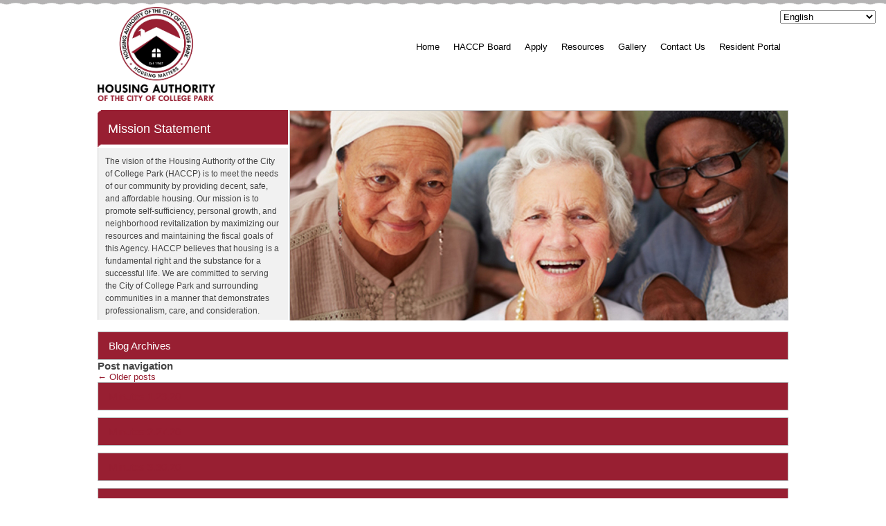

--- FILE ---
content_type: text/html; charset=UTF-8
request_url: https://haccpmd.agency/download-category/2020-minutes/
body_size: 8397
content:
<!DOCTYPE html>
<!--[if IE 6]>
<html id="ie6" lang="en">
<![endif]-->
<!--[if IE 7]>
<html id="ie7" lang="en">
<![endif]-->
<!--[if IE 8]>
<html id="ie8" lang="en">
<![endif]-->
<!--[if !(IE 6) | !(IE 7) | !(IE 8)  ]><!-->
<html lang="en">
<!--<![endif]-->
<head>
<meta charset="UTF-8" />
<meta name="viewport" content="width=device-width" />
<title>2020 | Categories | </title>
<link rel="profile" href="http://gmpg.org/xfn/11" />
<link rel="stylesheet" type="text/css" media="all" href="https://haccpmd.agency/wp-content/themes/Concord/style.css" />
<link rel="pingback" href="https://haccpmd.agency/xmlrpc.php" />
<!--[if lt IE 9]>
<script src="https://haccpmd.agency/wp-content/themes/Concord/js/html5.js" type="text/javascript"></script>
<![endif]-->

<meta name='robots' content='max-image-preview:large' />
<link rel="alternate" type="application/rss+xml" title=" &raquo; Feed" href="https://haccpmd.agency/feed/" />
<link rel="alternate" type="application/rss+xml" title=" &raquo; 2020 Category Feed" href="https://haccpmd.agency/download-category/2020-minutes/feed/" />
<style id='wp-img-auto-sizes-contain-inline-css' type='text/css'>
img:is([sizes=auto i],[sizes^="auto," i]){contain-intrinsic-size:3000px 1500px}
/*# sourceURL=wp-img-auto-sizes-contain-inline-css */
</style>
<style id='wp-emoji-styles-inline-css' type='text/css'>

	img.wp-smiley, img.emoji {
		display: inline !important;
		border: none !important;
		box-shadow: none !important;
		height: 1em !important;
		width: 1em !important;
		margin: 0 0.07em !important;
		vertical-align: -0.1em !important;
		background: none !important;
		padding: 0 !important;
	}
/*# sourceURL=wp-emoji-styles-inline-css */
</style>
<link rel='stylesheet' id='wp-block-library-css' href='https://haccpmd.agency/wp-includes/css/dist/block-library/style.min.css?ver=6.9' type='text/css' media='all' />
<style id='global-styles-inline-css' type='text/css'>
:root{--wp--preset--aspect-ratio--square: 1;--wp--preset--aspect-ratio--4-3: 4/3;--wp--preset--aspect-ratio--3-4: 3/4;--wp--preset--aspect-ratio--3-2: 3/2;--wp--preset--aspect-ratio--2-3: 2/3;--wp--preset--aspect-ratio--16-9: 16/9;--wp--preset--aspect-ratio--9-16: 9/16;--wp--preset--color--black: #000000;--wp--preset--color--cyan-bluish-gray: #abb8c3;--wp--preset--color--white: #ffffff;--wp--preset--color--pale-pink: #f78da7;--wp--preset--color--vivid-red: #cf2e2e;--wp--preset--color--luminous-vivid-orange: #ff6900;--wp--preset--color--luminous-vivid-amber: #fcb900;--wp--preset--color--light-green-cyan: #7bdcb5;--wp--preset--color--vivid-green-cyan: #00d084;--wp--preset--color--pale-cyan-blue: #8ed1fc;--wp--preset--color--vivid-cyan-blue: #0693e3;--wp--preset--color--vivid-purple: #9b51e0;--wp--preset--gradient--vivid-cyan-blue-to-vivid-purple: linear-gradient(135deg,rgb(6,147,227) 0%,rgb(155,81,224) 100%);--wp--preset--gradient--light-green-cyan-to-vivid-green-cyan: linear-gradient(135deg,rgb(122,220,180) 0%,rgb(0,208,130) 100%);--wp--preset--gradient--luminous-vivid-amber-to-luminous-vivid-orange: linear-gradient(135deg,rgb(252,185,0) 0%,rgb(255,105,0) 100%);--wp--preset--gradient--luminous-vivid-orange-to-vivid-red: linear-gradient(135deg,rgb(255,105,0) 0%,rgb(207,46,46) 100%);--wp--preset--gradient--very-light-gray-to-cyan-bluish-gray: linear-gradient(135deg,rgb(238,238,238) 0%,rgb(169,184,195) 100%);--wp--preset--gradient--cool-to-warm-spectrum: linear-gradient(135deg,rgb(74,234,220) 0%,rgb(151,120,209) 20%,rgb(207,42,186) 40%,rgb(238,44,130) 60%,rgb(251,105,98) 80%,rgb(254,248,76) 100%);--wp--preset--gradient--blush-light-purple: linear-gradient(135deg,rgb(255,206,236) 0%,rgb(152,150,240) 100%);--wp--preset--gradient--blush-bordeaux: linear-gradient(135deg,rgb(254,205,165) 0%,rgb(254,45,45) 50%,rgb(107,0,62) 100%);--wp--preset--gradient--luminous-dusk: linear-gradient(135deg,rgb(255,203,112) 0%,rgb(199,81,192) 50%,rgb(65,88,208) 100%);--wp--preset--gradient--pale-ocean: linear-gradient(135deg,rgb(255,245,203) 0%,rgb(182,227,212) 50%,rgb(51,167,181) 100%);--wp--preset--gradient--electric-grass: linear-gradient(135deg,rgb(202,248,128) 0%,rgb(113,206,126) 100%);--wp--preset--gradient--midnight: linear-gradient(135deg,rgb(2,3,129) 0%,rgb(40,116,252) 100%);--wp--preset--font-size--small: 13px;--wp--preset--font-size--medium: 20px;--wp--preset--font-size--large: 36px;--wp--preset--font-size--x-large: 42px;--wp--preset--spacing--20: 0.44rem;--wp--preset--spacing--30: 0.67rem;--wp--preset--spacing--40: 1rem;--wp--preset--spacing--50: 1.5rem;--wp--preset--spacing--60: 2.25rem;--wp--preset--spacing--70: 3.38rem;--wp--preset--spacing--80: 5.06rem;--wp--preset--shadow--natural: 6px 6px 9px rgba(0, 0, 0, 0.2);--wp--preset--shadow--deep: 12px 12px 50px rgba(0, 0, 0, 0.4);--wp--preset--shadow--sharp: 6px 6px 0px rgba(0, 0, 0, 0.2);--wp--preset--shadow--outlined: 6px 6px 0px -3px rgb(255, 255, 255), 6px 6px rgb(0, 0, 0);--wp--preset--shadow--crisp: 6px 6px 0px rgb(0, 0, 0);}:where(.is-layout-flex){gap: 0.5em;}:where(.is-layout-grid){gap: 0.5em;}body .is-layout-flex{display: flex;}.is-layout-flex{flex-wrap: wrap;align-items: center;}.is-layout-flex > :is(*, div){margin: 0;}body .is-layout-grid{display: grid;}.is-layout-grid > :is(*, div){margin: 0;}:where(.wp-block-columns.is-layout-flex){gap: 2em;}:where(.wp-block-columns.is-layout-grid){gap: 2em;}:where(.wp-block-post-template.is-layout-flex){gap: 1.25em;}:where(.wp-block-post-template.is-layout-grid){gap: 1.25em;}.has-black-color{color: var(--wp--preset--color--black) !important;}.has-cyan-bluish-gray-color{color: var(--wp--preset--color--cyan-bluish-gray) !important;}.has-white-color{color: var(--wp--preset--color--white) !important;}.has-pale-pink-color{color: var(--wp--preset--color--pale-pink) !important;}.has-vivid-red-color{color: var(--wp--preset--color--vivid-red) !important;}.has-luminous-vivid-orange-color{color: var(--wp--preset--color--luminous-vivid-orange) !important;}.has-luminous-vivid-amber-color{color: var(--wp--preset--color--luminous-vivid-amber) !important;}.has-light-green-cyan-color{color: var(--wp--preset--color--light-green-cyan) !important;}.has-vivid-green-cyan-color{color: var(--wp--preset--color--vivid-green-cyan) !important;}.has-pale-cyan-blue-color{color: var(--wp--preset--color--pale-cyan-blue) !important;}.has-vivid-cyan-blue-color{color: var(--wp--preset--color--vivid-cyan-blue) !important;}.has-vivid-purple-color{color: var(--wp--preset--color--vivid-purple) !important;}.has-black-background-color{background-color: var(--wp--preset--color--black) !important;}.has-cyan-bluish-gray-background-color{background-color: var(--wp--preset--color--cyan-bluish-gray) !important;}.has-white-background-color{background-color: var(--wp--preset--color--white) !important;}.has-pale-pink-background-color{background-color: var(--wp--preset--color--pale-pink) !important;}.has-vivid-red-background-color{background-color: var(--wp--preset--color--vivid-red) !important;}.has-luminous-vivid-orange-background-color{background-color: var(--wp--preset--color--luminous-vivid-orange) !important;}.has-luminous-vivid-amber-background-color{background-color: var(--wp--preset--color--luminous-vivid-amber) !important;}.has-light-green-cyan-background-color{background-color: var(--wp--preset--color--light-green-cyan) !important;}.has-vivid-green-cyan-background-color{background-color: var(--wp--preset--color--vivid-green-cyan) !important;}.has-pale-cyan-blue-background-color{background-color: var(--wp--preset--color--pale-cyan-blue) !important;}.has-vivid-cyan-blue-background-color{background-color: var(--wp--preset--color--vivid-cyan-blue) !important;}.has-vivid-purple-background-color{background-color: var(--wp--preset--color--vivid-purple) !important;}.has-black-border-color{border-color: var(--wp--preset--color--black) !important;}.has-cyan-bluish-gray-border-color{border-color: var(--wp--preset--color--cyan-bluish-gray) !important;}.has-white-border-color{border-color: var(--wp--preset--color--white) !important;}.has-pale-pink-border-color{border-color: var(--wp--preset--color--pale-pink) !important;}.has-vivid-red-border-color{border-color: var(--wp--preset--color--vivid-red) !important;}.has-luminous-vivid-orange-border-color{border-color: var(--wp--preset--color--luminous-vivid-orange) !important;}.has-luminous-vivid-amber-border-color{border-color: var(--wp--preset--color--luminous-vivid-amber) !important;}.has-light-green-cyan-border-color{border-color: var(--wp--preset--color--light-green-cyan) !important;}.has-vivid-green-cyan-border-color{border-color: var(--wp--preset--color--vivid-green-cyan) !important;}.has-pale-cyan-blue-border-color{border-color: var(--wp--preset--color--pale-cyan-blue) !important;}.has-vivid-cyan-blue-border-color{border-color: var(--wp--preset--color--vivid-cyan-blue) !important;}.has-vivid-purple-border-color{border-color: var(--wp--preset--color--vivid-purple) !important;}.has-vivid-cyan-blue-to-vivid-purple-gradient-background{background: var(--wp--preset--gradient--vivid-cyan-blue-to-vivid-purple) !important;}.has-light-green-cyan-to-vivid-green-cyan-gradient-background{background: var(--wp--preset--gradient--light-green-cyan-to-vivid-green-cyan) !important;}.has-luminous-vivid-amber-to-luminous-vivid-orange-gradient-background{background: var(--wp--preset--gradient--luminous-vivid-amber-to-luminous-vivid-orange) !important;}.has-luminous-vivid-orange-to-vivid-red-gradient-background{background: var(--wp--preset--gradient--luminous-vivid-orange-to-vivid-red) !important;}.has-very-light-gray-to-cyan-bluish-gray-gradient-background{background: var(--wp--preset--gradient--very-light-gray-to-cyan-bluish-gray) !important;}.has-cool-to-warm-spectrum-gradient-background{background: var(--wp--preset--gradient--cool-to-warm-spectrum) !important;}.has-blush-light-purple-gradient-background{background: var(--wp--preset--gradient--blush-light-purple) !important;}.has-blush-bordeaux-gradient-background{background: var(--wp--preset--gradient--blush-bordeaux) !important;}.has-luminous-dusk-gradient-background{background: var(--wp--preset--gradient--luminous-dusk) !important;}.has-pale-ocean-gradient-background{background: var(--wp--preset--gradient--pale-ocean) !important;}.has-electric-grass-gradient-background{background: var(--wp--preset--gradient--electric-grass) !important;}.has-midnight-gradient-background{background: var(--wp--preset--gradient--midnight) !important;}.has-small-font-size{font-size: var(--wp--preset--font-size--small) !important;}.has-medium-font-size{font-size: var(--wp--preset--font-size--medium) !important;}.has-large-font-size{font-size: var(--wp--preset--font-size--large) !important;}.has-x-large-font-size{font-size: var(--wp--preset--font-size--x-large) !important;}
/*# sourceURL=global-styles-inline-css */
</style>

<style id='classic-theme-styles-inline-css' type='text/css'>
/*! This file is auto-generated */
.wp-block-button__link{color:#fff;background-color:#32373c;border-radius:9999px;box-shadow:none;text-decoration:none;padding:calc(.667em + 2px) calc(1.333em + 2px);font-size:1.125em}.wp-block-file__button{background:#32373c;color:#fff;text-decoration:none}
/*# sourceURL=/wp-includes/css/classic-themes.min.css */
</style>
<link rel='stylesheet' id='wpdm-fonticon-css' href='https://haccpmd.agency/wp-content/plugins/download-manager/assets/wpdm-iconfont/css/wpdm-icons.css?ver=6.9' type='text/css' media='all' />
<link rel='stylesheet' id='wpdm-front-css' href='https://haccpmd.agency/wp-content/plugins/download-manager/assets/css/front.min.css?ver=3.3.46' type='text/css' media='all' />
<link rel='stylesheet' id='wpdm-front-dark-css' href='https://haccpmd.agency/wp-content/plugins/download-manager/assets/css/front-dark.min.css?ver=3.3.46' type='text/css' media='all' />
<link rel='stylesheet' id='thickbox.css-css' href='https://haccpmd.agency/wp-includes/js/thickbox/thickbox.css?ver=1.0' type='text/css' media='all' />
<link rel='stylesheet' id='dashicons-css' href='https://haccpmd.agency/wp-includes/css/dashicons.min.css?ver=6.9' type='text/css' media='all' />
<link rel='stylesheet' id='thickbox-css' href='https://haccpmd.agency/wp-includes/js/thickbox/thickbox.css?ver=6.9' type='text/css' media='all' />
<script type="text/javascript" src="https://haccpmd.agency/wp-includes/js/jquery/jquery.min.js?ver=3.7.1" id="jquery-core-js"></script>
<script type="text/javascript" src="https://haccpmd.agency/wp-includes/js/jquery/jquery-migrate.min.js?ver=3.4.1" id="jquery-migrate-js"></script>
<script type="text/javascript" src="https://haccpmd.agency/wp-content/plugins/download-manager/assets/js/wpdm.min.js?ver=6.9" id="wpdm-frontend-js-js"></script>
<script type="text/javascript" id="wpdm-frontjs-js-extra">
/* <![CDATA[ */
var wpdm_url = {"home":"https://haccpmd.agency/","site":"https://haccpmd.agency/","ajax":"https://haccpmd.agency/wp-admin/admin-ajax.php"};
var wpdm_js = {"spinner":"\u003Ci class=\"wpdm-icon wpdm-sun wpdm-spin\"\u003E\u003C/i\u003E","client_id":"3dbdc32d1ddda89acdc196dc74af464c"};
var wpdm_strings = {"pass_var":"Password Verified!","pass_var_q":"Please click following button to start download.","start_dl":"Start Download"};
//# sourceURL=wpdm-frontjs-js-extra
/* ]]> */
</script>
<script type="text/javascript" src="https://haccpmd.agency/wp-content/plugins/download-manager/assets/js/front.min.js?ver=3.3.46" id="wpdm-frontjs-js"></script>
<script type="text/javascript" src="https://haccpmd.agency/wp-content/plugins/tiny-carousel-horizontal-slider/inc/jquery.tinycarousel.js?ver=6.9" id="jquery.tinycarousel.min-js"></script>
<script type="text/javascript" src="https://haccpmd.agency/wp-content/plugins/spider-event-calendar/elements/calendar.js?ver=1.5.65" id="Calendar-js"></script>
<script type="text/javascript" src="https://haccpmd.agency/wp-content/plugins/spider-event-calendar/elements/calendar-setup.js?ver=1.5.65" id="calendar-setup-js"></script>
<script type="text/javascript" src="https://haccpmd.agency/wp-content/plugins/spider-event-calendar/elements/calendar_function.js?ver=1.5.65" id="calendar_function-js"></script>
<link rel="https://api.w.org/" href="https://haccpmd.agency/wp-json/" /><link rel="EditURI" type="application/rsd+xml" title="RSD" href="https://haccpmd.agency/xmlrpc.php?rsd" />
  <script>
    var xx_cal_xx = '&';
  </script>
  <link rel="icon" href="https://haccpmd.agency/wp-content/uploads/2020/11/favicon.png" sizes="32x32" />
<link rel="icon" href="https://haccpmd.agency/wp-content/uploads/2020/11/favicon.png" sizes="192x192" />
<link rel="apple-touch-icon" href="https://haccpmd.agency/wp-content/uploads/2020/11/favicon.png" />
<meta name="msapplication-TileImage" content="https://haccpmd.agency/wp-content/uploads/2020/11/favicon.png" />
		<style type="text/css" id="wp-custom-css">
			.banner img {
    height: 303px;
    max-width: 100%;
    float: left;
    object-fit: cover;
}
section[role=banner] aside .textwidget {
    height: 228px !important;
}
section[role=banner] .banner {
    overflow: hidden;
}

/***********New-Css***********/
#menu-main-menu .sub-menu ul.sub-menu {
    top: 10px;
    left: 96%;
    z-index: 99999;
}
.home h1.entry-title {
    font-size: 15px;
}
header img {
    max-width: 170px;
}
footer[role=footer] .menu li a {
    font-size: 12px;
}
footer .fr {
    font-size: 12px;
}
.jqueryFileTree LI:before {
    color: #000 !important;
}
p.apply-para1 {
    font-size: 17px;
    font-weight: 700;
}
.gallery-list li {
    background-image: url(/wp-content/uploads/2021/02/folder-icon.png);
    background-repeat: no-repeat;
    background-position: left 1px;
    padding-left: 25px;
    padding-bottom: 8px;
    background-size: 14px;
}
ul.notice-list {
    padding: 10px 0px 0px 15px;
    list-style: disc;
}
.notice-list li {
    padding-bottom: 8px;
}
.board-table th {
    text-align: left;
    font-size: 16px;
}
.comm-img {
    margin: 20px 0px;
    float: left;
    width: 100%;
}		</style>
		<meta name="generator" content="WordPress Download Manager 3.3.46" />
                <style>
        /* WPDM Link Template Styles */        </style>
                <style>

            :root {
                --color-primary: #4a8eff;
                --color-primary-rgb: 74, 142, 255;
                --color-primary-hover: #5998ff;
                --color-primary-active: #3281ff;
                --clr-sec: #6c757d;
                --clr-sec-rgb: 108, 117, 125;
                --clr-sec-hover: #6c757d;
                --clr-sec-active: #6c757d;
                --color-secondary: #6c757d;
                --color-secondary-rgb: 108, 117, 125;
                --color-secondary-hover: #6c757d;
                --color-secondary-active: #6c757d;
                --color-success: #018e11;
                --color-success-rgb: 1, 142, 17;
                --color-success-hover: #0aad01;
                --color-success-active: #0c8c01;
                --color-info: #2CA8FF;
                --color-info-rgb: 44, 168, 255;
                --color-info-hover: #2CA8FF;
                --color-info-active: #2CA8FF;
                --color-warning: #FFB236;
                --color-warning-rgb: 255, 178, 54;
                --color-warning-hover: #FFB236;
                --color-warning-active: #FFB236;
                --color-danger: #ff5062;
                --color-danger-rgb: 255, 80, 98;
                --color-danger-hover: #ff5062;
                --color-danger-active: #ff5062;
                --color-green: #30b570;
                --color-blue: #0073ff;
                --color-purple: #8557D3;
                --color-red: #ff5062;
                --color-muted: rgba(69, 89, 122, 0.6);
                --wpdm-font: "Sen", -apple-system, BlinkMacSystemFont, "Segoe UI", Roboto, Helvetica, Arial, sans-serif, "Apple Color Emoji", "Segoe UI Emoji", "Segoe UI Symbol";
            }

            .wpdm-download-link.btn.btn-primary {
                border-radius: 4px;
            }


        </style>
        <link rel="shortcut icon" href="/fav-icon.ico" />
<link rel='stylesheet' id='spcalendar-jos-css' href='https://haccpmd.agency/wp-content/plugins/spider-event-calendar/elements/calendar-jos.css?ver=1.5.65' type='text/css' media='' />
<link rel='stylesheet' id='wp-color-picker-css' href='https://haccpmd.agency/wp-admin/css/color-picker.min.css?ver=6.9' type='text/css' media='all' />
</head>

<body class="archive tax-wpdmcategory term-2020-minutes term-9 wp-theme-Concord single-author two-column right-sidebar">
<div id="wrapper">
<div class="siteArea">
	<header id="branding" role="header">
			<hgroup>
				<a href="https://haccpmd.agency/" title="" rel="home">
                <img src="https://haccpmd.agency/wp-content/themes/Concord/images/website-logo.png" alt="" />
                </a>
			</hgroup>
			<nav id="access" role="navigation">
            <div class="spacer15"></div><div class="spacer15"></div><div class="spacer15"></div>
				<div class="menu-main-menu-container"><ul id="menu-main-menu" class="menu"><li id="menu-item-36" class="menu-item menu-item-type-custom menu-item-object-custom menu-item-home menu-item-36"><a href="https://haccpmd.agency/">Home</a></li>
<li id="menu-item-636" class="menu-item menu-item-type-post_type menu-item-object-page menu-item-has-children menu-item-636"><a href="https://haccpmd.agency/haccp-board/">HACCP Board</a>
<ul class="sub-menu">
	<li id="menu-item-41" class="menu-item menu-item-type-post_type menu-item-object-page menu-item-41"><a href="https://haccpmd.agency/commissioners-corner/">Commissioners Corner</a></li>
	<li id="menu-item-631" class="menu-item menu-item-type-post_type menu-item-object-page menu-item-631"><a href="https://haccpmd.agency/executive-director/">Executive Director</a></li>
</ul>
</li>
<li id="menu-item-38" class="menu-item menu-item-type-post_type menu-item-object-page menu-item-38"><a href="https://haccpmd.agency/apply/">Apply</a></li>
<li id="menu-item-42" class="menu-item menu-item-type-post_type menu-item-object-page menu-item-42"><a href="https://haccpmd.agency/resources/">Resources</a></li>
<li id="menu-item-40" class="menu-item menu-item-type-post_type menu-item-object-page menu-item-has-children menu-item-40"><a href="https://haccpmd.agency/gallery/">Gallery</a>
<ul class="sub-menu">
	<li id="menu-item-437" class="menu-item menu-item-type-post_type menu-item-object-page menu-item-437"><a href="https://haccpmd.agency/attick-towers-exterior/">Attick Towers Exterior</a></li>
	<li id="menu-item-436" class="menu-item menu-item-type-post_type menu-item-object-page menu-item-436"><a href="https://haccpmd.agency/bedrooms/">Bedrooms</a></li>
</ul>
</li>
<li id="menu-item-39" class="menu-item menu-item-type-post_type menu-item-object-page menu-item-39"><a href="https://haccpmd.agency/contact-us/">Contact Us</a></li>
<li id="menu-item-373" class="menu-item menu-item-type-custom menu-item-object-custom menu-item-373"><a target="_blank" href="https://pmcc.gilsonsoftware.com:8095/collegepark-ireceptionist/home/">Resident Portal</a></li>
</ul></div>			</nav><!-- #access -->
<div class="cl"></div>
	</header>
    <!-- End Header -->
    <div class="cl"></div>
    <div class="spacer10"></div>
<section role="banner">
<aside id="text-2" class="widget widget_text fl"><h3 class="msTitle">Mission Statement</h3>			<div class="textwidget"><p>The vision of the Housing Authority of the City of College Park (HACCP) is to meet the needs of our community by providing decent, safe, and affordable housing. Our mission is to promote self-sufficiency, personal growth, and neighborhood revitalization by maximizing our resources and maintaining the fiscal goals of this Agency. HACCP believes that housing is a fundamental right and the substance for a successful life. We are committed to serving the City of College Park and surrounding communities in a manner that demonstrates professionalism, care, and consideration.</p>
</div>
		</aside><div class="banner fr"> <img src="/wp-content/uploads/2020/10/Seniors.jpg">

</div>
</section>
<div class="cl"></div>
<div class="social">
<!--<div class="widthAuto fl mrr10">Follow Us </div>
<div class="widthAuto fl mrr10"><a href="#"><img src="https://haccpmd.agency/wp-content/themes/Concord/images/facebook.png" alt="Facebook" /></a></div>
<div class="widthAuto fl mrr10"><a href="#"><img src="https://haccpmd.agency/wp-content/themes/Concord/images/twitter.png" alt="Twitter" /></a></div>
<div class="widthAuto fl mrr10"><a href="#"><img src="https://haccpmd.agency/wp-content/themes/Concord/images/linkedin.png" alt="Linkedin" /></a></div>
-->
</div>
		<section id="primary">
			<div id="content" role="main">

			
				<header class="page-header">
					<h1 class="page-title">
													Blog Archives											</h1>
				</header>

						<nav id="nav-above">
			<h3 class="assistive-text">Post navigation</h3>
			<div class="nav-previous"><a href="https://haccpmd.agency/download-category/2020-minutes/page/2/" ><span class="meta-nav">&larr;</span> Older posts</a></div>
			<div class="nav-next"></div>
		</nav><!-- #nav-above -->
	
								
					
	<article id="post-317" class="post-317 wpdmpro type-wpdmpro status-publish hentry wpdmcategory-2020-minutes">
		<header class="entry-header">
						<h1 class="entry-title"><a href="https://haccpmd.agency/download/minutes-1-23-20/" title="Permalink to Minutes 1.23.20" rel="bookmark">Minutes 1.23.20</a></h1>
			
			
					</header><!-- .entry-header -->

				<div class="entry-content">
								</div><!-- .entry-content -->
		
		<footer class="entry-meta">
									
			
					</footer><!-- .entry-meta -->
	</article><!-- #post-317 -->

				
					
	<article id="post-318" class="post-318 wpdmpro type-wpdmpro status-publish hentry wpdmcategory-2020-minutes">
		<header class="entry-header">
						<h1 class="entry-title"><a href="https://haccpmd.agency/download/minutes-2-27-20/" title="Permalink to Minutes 2.27.20" rel="bookmark">Minutes 2.27.20</a></h1>
			
			
					</header><!-- .entry-header -->

				<div class="entry-content">
								</div><!-- .entry-content -->
		
		<footer class="entry-meta">
									
			
					</footer><!-- .entry-meta -->
	</article><!-- #post-318 -->

				
					
	<article id="post-319" class="post-319 wpdmpro type-wpdmpro status-publish hentry wpdmcategory-2020-minutes">
		<header class="entry-header">
						<h1 class="entry-title"><a href="https://haccpmd.agency/download/minutes-3-30-20/" title="Permalink to Minutes 3.30.20" rel="bookmark">Minutes 3.30.20</a></h1>
			
			
					</header><!-- .entry-header -->

				<div class="entry-content">
								</div><!-- .entry-content -->
		
		<footer class="entry-meta">
									
			
					</footer><!-- .entry-meta -->
	</article><!-- #post-319 -->

				
					
	<article id="post-320" class="post-320 wpdmpro type-wpdmpro status-publish hentry wpdmcategory-2020-minutes">
		<header class="entry-header">
						<h1 class="entry-title"><a href="https://haccpmd.agency/download/minutes-4-23-20/" title="Permalink to Minutes 4.23.20" rel="bookmark">Minutes 4.23.20</a></h1>
			
			
					</header><!-- .entry-header -->

				<div class="entry-content">
								</div><!-- .entry-content -->
		
		<footer class="entry-meta">
									
			
					</footer><!-- .entry-meta -->
	</article><!-- #post-320 -->

				
					
	<article id="post-321" class="post-321 wpdmpro type-wpdmpro status-publish hentry wpdmcategory-2020-minutes">
		<header class="entry-header">
						<h1 class="entry-title"><a href="https://haccpmd.agency/download/minutes-5-28-20/" title="Permalink to Minutes 5.28.20" rel="bookmark">Minutes 5.28.20</a></h1>
			
			
					</header><!-- .entry-header -->

				<div class="entry-content">
								</div><!-- .entry-content -->
		
		<footer class="entry-meta">
									
			
					</footer><!-- .entry-meta -->
	</article><!-- #post-321 -->

				
					
	<article id="post-379" class="post-379 wpdmpro type-wpdmpro status-publish hentry wpdmcategory-2020-minutes">
		<header class="entry-header">
						<h1 class="entry-title"><a href="https://haccpmd.agency/download/minutes-6-25-20/" title="Permalink to Minutes 6.25.20" rel="bookmark">Minutes 6.25.20</a></h1>
			
			
					</header><!-- .entry-header -->

				<div class="entry-content">
								</div><!-- .entry-content -->
		
		<footer class="entry-meta">
									
			
					</footer><!-- .entry-meta -->
	</article><!-- #post-379 -->

				
					
	<article id="post-322" class="post-322 wpdmpro type-wpdmpro status-publish hentry wpdmcategory-2020-minutes">
		<header class="entry-header">
						<h1 class="entry-title"><a href="https://haccpmd.agency/download/minutes-7-23-20/" title="Permalink to Minutes 7.23.20" rel="bookmark">Minutes 7.23.20</a></h1>
			
			
					</header><!-- .entry-header -->

				<div class="entry-content">
								</div><!-- .entry-content -->
		
		<footer class="entry-meta">
									
			
					</footer><!-- .entry-meta -->
	</article><!-- #post-322 -->

				
					
	<article id="post-515" class="post-515 wpdmpro type-wpdmpro status-publish hentry wpdmcategory-2020-minutes">
		<header class="entry-header">
						<h1 class="entry-title"><a href="https://haccpmd.agency/download/minutes-9-24-20/" title="Permalink to Minutes 9.24.20" rel="bookmark">Minutes 9.24.20</a></h1>
			
			
					</header><!-- .entry-header -->

				<div class="entry-content">
								</div><!-- .entry-content -->
		
		<footer class="entry-meta">
									
			
					</footer><!-- .entry-meta -->
	</article><!-- #post-515 -->

				
					
	<article id="post-517" class="post-517 wpdmpro type-wpdmpro status-publish hentry wpdmcategory-2020-minutes">
		<header class="entry-header">
						<h1 class="entry-title"><a href="https://haccpmd.agency/download/minutes-10-22-20/" title="Permalink to Minutes 10.22.20" rel="bookmark">Minutes 10.22.20</a></h1>
			
			
					</header><!-- .entry-header -->

				<div class="entry-content">
								</div><!-- .entry-content -->
		
		<footer class="entry-meta">
									
			
					</footer><!-- .entry-meta -->
	</article><!-- #post-517 -->

				
					
	<article id="post-1373" class="post-1373 wpdmpro type-wpdmpro status-publish hentry wpdmcategory-2020-minutes">
		<header class="entry-header">
						<h1 class="entry-title"><a href="https://haccpmd.agency/download/minutes-11-19-20/" title="Permalink to Minutes 11.19.20" rel="bookmark">Minutes 11.19.20</a></h1>
			
			
					</header><!-- .entry-header -->

				<div class="entry-content">
								</div><!-- .entry-content -->
		
		<footer class="entry-meta">
									
			
					</footer><!-- .entry-meta -->
	</article><!-- #post-1373 -->

				
						<nav id="nav-below">
			<h3 class="assistive-text">Post navigation</h3>
			<div class="nav-previous"><a href="https://haccpmd.agency/download-category/2020-minutes/page/2/" ><span class="meta-nav">&larr;</span> Older posts</a></div>
			<div class="nav-next"></div>
		</nav><!-- #nav-above -->
	
			
			</div><!-- #content -->
		</section><!-- #primary -->

		<div id="secondary" class="widget-area" role="complementary">
			
				<aside id="archives" class="widget">
					<h3 class="widget-title">Archives</h3>
					<ul>
							<li><a href='https://haccpmd.agency/2014/05/'>May 2014</a></li>
	<li><a href='https://haccpmd.agency/2014/04/'>April 2014</a></li>
	<li><a href='https://haccpmd.agency/2013/02/'>February 2013</a></li>
					</ul>
				</aside>

				<aside id="meta" class="widget">
					<h3 class="widget-title">Meta</h3>
					<ul>
												<li><a href="https://haccpmd.agency/wp-login.php">Log in</a></li>
											</ul>
				</aside>

					</div><!-- #secondary .widget-area -->


<div class="cl"></div>
<div> <!--End siteArea-->

<div class="cl"></div>
<div class="spacer15"></div>
	<footer id="colophon" role="footer">

			

			<div id="site-generator">
				<div class="menu-main-menu-container"><ul id="menu-main-menu-1" class="menu"><li class="menu-item menu-item-type-custom menu-item-object-custom menu-item-home menu-item-36"><a href="https://haccpmd.agency/">Home</a></li>
<li class="menu-item menu-item-type-post_type menu-item-object-page menu-item-has-children menu-item-636"><a href="https://haccpmd.agency/haccp-board/">HACCP Board</a>
<ul class="sub-menu">
	<li class="menu-item menu-item-type-post_type menu-item-object-page menu-item-41"><a href="https://haccpmd.agency/commissioners-corner/">Commissioners Corner</a></li>
	<li class="menu-item menu-item-type-post_type menu-item-object-page menu-item-631"><a href="https://haccpmd.agency/executive-director/">Executive Director</a></li>
</ul>
</li>
<li class="menu-item menu-item-type-post_type menu-item-object-page menu-item-38"><a href="https://haccpmd.agency/apply/">Apply</a></li>
<li class="menu-item menu-item-type-post_type menu-item-object-page menu-item-42"><a href="https://haccpmd.agency/resources/">Resources</a></li>
<li class="menu-item menu-item-type-post_type menu-item-object-page menu-item-has-children menu-item-40"><a href="https://haccpmd.agency/gallery/">Gallery</a>
<ul class="sub-menu">
	<li class="menu-item menu-item-type-post_type menu-item-object-page menu-item-437"><a href="https://haccpmd.agency/attick-towers-exterior/">Attick Towers Exterior</a></li>
	<li class="menu-item menu-item-type-post_type menu-item-object-page menu-item-436"><a href="https://haccpmd.agency/bedrooms/">Bedrooms</a></li>
</ul>
</li>
<li class="menu-item menu-item-type-post_type menu-item-object-page menu-item-39"><a href="https://haccpmd.agency/contact-us/">Contact Us</a></li>
<li class="menu-item menu-item-type-custom menu-item-object-custom menu-item-373"><a target="_blank" href="https://pmcc.gilsonsoftware.com:8095/collegepark-ireceptionist/home/">Resident Portal</a></li>
</ul></div>                <div class="widthauto fr" style="color:#5f5c5c;">&copy; 2013 Housing Authority of the City of College Park. All rights reserved.</div>
			</div>
            <div class="cl"></div>
            <div class="spacer15"></div>
            <!--<div align="right">
            Designed by: <a href="http://www.concordtechnosoft.com/">Concord Technosoft Pvt. Ltd.</a></div>-->
            </div>
	</footer><!-- #colophon -->
</div><!-- #page -->

<script type="speculationrules">
{"prefetch":[{"source":"document","where":{"and":[{"href_matches":"/*"},{"not":{"href_matches":["/wp-*.php","/wp-admin/*","/wp-content/uploads/*","/wp-content/*","/wp-content/plugins/*","/wp-content/themes/Concord/*","/*\\?(.+)"]}},{"not":{"selector_matches":"a[rel~=\"nofollow\"]"}},{"not":{"selector_matches":".no-prefetch, .no-prefetch a"}}]},"eagerness":"conservative"}]}
</script>
            <script>
                const abmsg = "We noticed an ad blocker. Consider whitelisting us to support the site ❤️";
                const abmsgd = "download";
                const iswpdmpropage = 0;
                jQuery(function($){

                    
                });
            </script>
            <div id="fb-root"></div>
            <div class="gtranslate_wrapper" id="gt-wrapper-47970914"></div>        <div class="w3eden">
            <div id="wpdm-popup-link" class="modal fade">
                <div class="modal-dialog" style="width: 750px">
                    <div class="modal-content">
                        <div class="modal-header">
                              <h4 class="modal-title"></h4>
                        </div>
                        <div class="modal-body" id='wpdm-modal-body'>
                            <p class="wpdm-placeholder">
                                [ Placeholder content for popup link ]
                                <a href="https://www.wpdownloadmanager.com/">WordPress Download Manager - Best Download Management Plugin</a>
                            </p>
                        </div>
                        <div class="modal-footer">
                            <button type="button" class="btn btn-danger" data-dismiss="modal">Close</button>
                        </div>
                    </div><!-- /.modal-content -->
                </div><!-- /.modal-dialog -->
            </div><!-- /.modal -->


        </div>
        <script language="JavaScript">
            <!--
            jQuery(function () {
                jQuery('.wpdm-popup-link').click(function (e) {
                    e.preventDefault();
                    jQuery('#wpdm-popup-link .modal-title').html(jQuery(this).data('title'));
                    jQuery('#wpdm-modal-body').html('<i class="icon"><img align="left" style="margin-top: -1px" src="https://haccpmd.agency/wp-content/plugins/download-manager/assets/images/loading-new.gif" /></i>&nbsp;Please Wait...');
                    jQuery('#wpdm-popup-link').modal('show');
                    jQuery.post(this.href,{mode:'popup'}, function (res) {
                        jQuery('#wpdm-modal-body').html(res);
                    });
                    return false;
                });
            });
            //-->
        </script>
        <style type="text/css">
            #wpdm-modal-body img {
                max-width: 100% !important;
            }
            .wpdm-placeholder{
                display: none;
            }
        </style>
    <script type="text/javascript" src="https://haccpmd.agency/wp-includes/js/dist/hooks.min.js?ver=dd5603f07f9220ed27f1" id="wp-hooks-js"></script>
<script type="text/javascript" src="https://haccpmd.agency/wp-includes/js/dist/i18n.min.js?ver=c26c3dc7bed366793375" id="wp-i18n-js"></script>
<script type="text/javascript" id="wp-i18n-js-after">
/* <![CDATA[ */
wp.i18n.setLocaleData( { 'text direction\u0004ltr': [ 'ltr' ] } );
//# sourceURL=wp-i18n-js-after
/* ]]> */
</script>
<script type="text/javascript" src="https://haccpmd.agency/wp-includes/js/jquery/jquery.form.min.js?ver=4.3.0" id="jquery-form-js"></script>
<script type="text/javascript" id="thickbox-js-extra">
/* <![CDATA[ */
var thickboxL10n = {"next":"Next \u003E","prev":"\u003C Prev","image":"Image","of":"of","close":"Close","noiframes":"This feature requires inline frames. You have iframes disabled or your browser does not support them.","loadingAnimation":"https://haccpmd.agency/wp-includes/js/thickbox/loadingAnimation.gif"};
//# sourceURL=thickbox-js-extra
/* ]]> */
</script>
<script type="text/javascript" src="https://haccpmd.agency/wp-includes/js/thickbox/thickbox.js?ver=3.1-20121105" id="thickbox-js"></script>
<script type="text/javascript" id="gt_widget_script_47970914-js-before">
/* <![CDATA[ */
window.gtranslateSettings = /* document.write */ window.gtranslateSettings || {};window.gtranslateSettings['47970914'] = {"default_language":"en","languages":["ar","zh-CN","nl","en","fr","de","it","ko","pt","ru","es"],"url_structure":"none","wrapper_selector":"#gt-wrapper-47970914","select_language_label":"Select Language","horizontal_position":"right","vertical_position":"top","flags_location":"\/wp-content\/plugins\/gtranslate\/flags\/"};
//# sourceURL=gt_widget_script_47970914-js-before
/* ]]> */
</script><script src="https://haccpmd.agency/wp-content/plugins/gtranslate/js/dropdown.js?ver=6.9" data-no-optimize="1" data-no-minify="1" data-gt-orig-url="/download-category/2020-minutes/" data-gt-orig-domain="haccpmd.agency" data-gt-widget-id="47970914" defer></script><script id="wp-emoji-settings" type="application/json">
{"baseUrl":"https://s.w.org/images/core/emoji/17.0.2/72x72/","ext":".png","svgUrl":"https://s.w.org/images/core/emoji/17.0.2/svg/","svgExt":".svg","source":{"concatemoji":"https://haccpmd.agency/wp-includes/js/wp-emoji-release.min.js?ver=6.9"}}
</script>
<script type="module">
/* <![CDATA[ */
/*! This file is auto-generated */
const a=JSON.parse(document.getElementById("wp-emoji-settings").textContent),o=(window._wpemojiSettings=a,"wpEmojiSettingsSupports"),s=["flag","emoji"];function i(e){try{var t={supportTests:e,timestamp:(new Date).valueOf()};sessionStorage.setItem(o,JSON.stringify(t))}catch(e){}}function c(e,t,n){e.clearRect(0,0,e.canvas.width,e.canvas.height),e.fillText(t,0,0);t=new Uint32Array(e.getImageData(0,0,e.canvas.width,e.canvas.height).data);e.clearRect(0,0,e.canvas.width,e.canvas.height),e.fillText(n,0,0);const a=new Uint32Array(e.getImageData(0,0,e.canvas.width,e.canvas.height).data);return t.every((e,t)=>e===a[t])}function p(e,t){e.clearRect(0,0,e.canvas.width,e.canvas.height),e.fillText(t,0,0);var n=e.getImageData(16,16,1,1);for(let e=0;e<n.data.length;e++)if(0!==n.data[e])return!1;return!0}function u(e,t,n,a){switch(t){case"flag":return n(e,"\ud83c\udff3\ufe0f\u200d\u26a7\ufe0f","\ud83c\udff3\ufe0f\u200b\u26a7\ufe0f")?!1:!n(e,"\ud83c\udde8\ud83c\uddf6","\ud83c\udde8\u200b\ud83c\uddf6")&&!n(e,"\ud83c\udff4\udb40\udc67\udb40\udc62\udb40\udc65\udb40\udc6e\udb40\udc67\udb40\udc7f","\ud83c\udff4\u200b\udb40\udc67\u200b\udb40\udc62\u200b\udb40\udc65\u200b\udb40\udc6e\u200b\udb40\udc67\u200b\udb40\udc7f");case"emoji":return!a(e,"\ud83e\u1fac8")}return!1}function f(e,t,n,a){let r;const o=(r="undefined"!=typeof WorkerGlobalScope&&self instanceof WorkerGlobalScope?new OffscreenCanvas(300,150):document.createElement("canvas")).getContext("2d",{willReadFrequently:!0}),s=(o.textBaseline="top",o.font="600 32px Arial",{});return e.forEach(e=>{s[e]=t(o,e,n,a)}),s}function r(e){var t=document.createElement("script");t.src=e,t.defer=!0,document.head.appendChild(t)}a.supports={everything:!0,everythingExceptFlag:!0},new Promise(t=>{let n=function(){try{var e=JSON.parse(sessionStorage.getItem(o));if("object"==typeof e&&"number"==typeof e.timestamp&&(new Date).valueOf()<e.timestamp+604800&&"object"==typeof e.supportTests)return e.supportTests}catch(e){}return null}();if(!n){if("undefined"!=typeof Worker&&"undefined"!=typeof OffscreenCanvas&&"undefined"!=typeof URL&&URL.createObjectURL&&"undefined"!=typeof Blob)try{var e="postMessage("+f.toString()+"("+[JSON.stringify(s),u.toString(),c.toString(),p.toString()].join(",")+"));",a=new Blob([e],{type:"text/javascript"});const r=new Worker(URL.createObjectURL(a),{name:"wpTestEmojiSupports"});return void(r.onmessage=e=>{i(n=e.data),r.terminate(),t(n)})}catch(e){}i(n=f(s,u,c,p))}t(n)}).then(e=>{for(const n in e)a.supports[n]=e[n],a.supports.everything=a.supports.everything&&a.supports[n],"flag"!==n&&(a.supports.everythingExceptFlag=a.supports.everythingExceptFlag&&a.supports[n]);var t;a.supports.everythingExceptFlag=a.supports.everythingExceptFlag&&!a.supports.flag,a.supports.everything||((t=a.source||{}).concatemoji?r(t.concatemoji):t.wpemoji&&t.twemoji&&(r(t.twemoji),r(t.wpemoji)))});
//# sourceURL=https://haccpmd.agency/wp-includes/js/wp-emoji-loader.min.js
/* ]]> */
</script>

</body>
</html>

--- FILE ---
content_type: text/css
request_url: https://haccpmd.agency/wp-content/themes/Concord/style.css
body_size: 2028
content:
/*
Theme Name: Concord WP Theme
Theme URI: http://www.concordtechnosoft.com/
Author: R.K 
Author URI: http://www.concordtechnosoft.com/
Description: Theme developed by Concord Technosoft Pvt Ltd Team for Burlington Housing Authority.
Version: 1.5
License: GNU General Public License v2 or later
License URI: http://www.gnu.org/licenses/gpl-2.0.html
Tags: dark, light, white, black, gray, one-column, two-columns, left-sidebar, right-sidebar, fixed-width, flexible-width, custom-background, custom-colors, custom-header, custom-menu, editor-style, featured-image-header, featured-images, flexible-header, full-width-template, microformats, post-formats, rtl-language-support, sticky-post, theme-options, translation-ready
Text Domain: concord
*/

/* =Reset default browser CSS. Based on work by Eric Meyer: http://www.concordtechnosoft.com/
-------------------------------------------------------------- */
* { outline: none; margin: 0 }
body { background:#fff url(images/footer_Bg.jpg) 0 bottom repeat-x; font: normal 13px Arial, Helvetica, sans-serif; color: #444; margin: 0; padding: 0 }
section, nav, header, footer, article, aside { display: block; margin: 0; padding: 0 }
div{margin:0; padding:0;}
#wrapper {margin: 0; padding:10px 0 0 0; background:url(images/topBg.jpg) 0 0 repeat-x; }
p { font: normal 12px/18px Arial, Helvetica, sans-serif; margin: 0; padding: 0 0 10px }
a { color: #981f32; text-decoration: none }
h1, .cNow{ font: normal 15px/39px Arial, Helvetica, sans-serif; color: #fff; margin: 0; padding:0 0 0px 15px; clear:both; border:solid 1px #b4b9ba; background:#981f32;}
.cl { clear: both; font-size: 1px; line-height: 0 }
.spacer5 { clear: both; height: 5px; overflow: hidden }
.spacer_10, .spacer10 { clear: both; height: 10px; overflow: hidden }
.spacer15 { clear: both; height: 15px; overflow: hidden }
.width60{width:60%;}
.width50{width:50%;}
.width45{width:45%;}
.width40{width:40%;}
.padtb10{padding:10px 0;}
.widthAuto{width:auto}
.pad10{padding:10px;}
.textGreen{color:#235f08;}
.textGray{color:#787572; font-size:20px;}
ol, ul {
	list-style: none;
	margin:0; padding:0;
}
.mrr10{margin-right:10px;}
.fl{float:left;}
.fr{float:right;}
.siteArea, .banner_area, .headerbText, .resize {
    width: 998px;
    position: relative;
    margin: 0 auto;
    background: #ffffffde;
    padding: 0 15px;
}
body {
    background: #fff url(https://www.cphamd.agency/wp-content/uploads/2020/11/AT-Exteriors.jpg);
    background-size: cover;
    background-attachment: fixed;
}
header[role=header] hgroup{width:213px; float:left;}

.site_area{}
.headerTop{background:url(images/logo_sectionBg.gif) 0 0 repeat-x;
	margin:0;
	padding:0;
	height:108px;
}
#menu-main-menu .sub-menu {
    position: absolute;
    width: 200px;
    margin-top: -10px;
    background: #981f32;
    opacity: 0;
    transition: all 0.5s;
    top: 104px;
    padding: 10px 10px;
    box-sizing: border-box;
    color: #ffffff;
}

#menu-main-menu .sub-menu li {
    width: 100%;
    float: left;
    margin: 0;
    padding: 0;
}

#menu-main-menu li:hover .sub-menu {
    opacity: 1;
}
nav[role=navigation]{float:right; width:auto;}
#menu-main-menu{float:right; width:auto; list-style:none;}
#menu-main-menu li.current-menu-item, #menu-main-menu li:hover{background:url(images/navArrow.png) center bottom no-repeat; }
#menu-main-menu li.current-menu-item a, #menu-main-menu li:hover a{background:#981f32; color:#fff; line-height:25px;}
#menu-main-menu li{float:left; margin:0 2px 0 0; padding:0 0 11px 0}
#menu-main-menu li a{display:block; padding:5px 9px; color: #000000;}
.msTitle{background:url(images/msBg-img.png) 0 0 no-repeat;
height:55px; font:18px/55px Arial, Helvetica, sans-serif; color:#fff; padding-left:15px;}
section[role=banner] aside{width:275px;}
section[role=banner] aside .textwidget{background:#f1f1f1; padding:10px; line-height:26px; height:210px; border-left:solid 1px #cecfd0;font-size: 17px;}
section[role=banner] .banner{width:719px; border:solid 1px #c7c8c9; border-bottom:none !important;}
.social{/*background:url(images/bBanner-new.jpg) 0 0 repeat-x;*/
height:16px; font:normal 18px/54px Arial, Helvetica, sans-serif; color:#fff; padding-left:10px;}
.social img{margin-top:7px;}
section[role=workarea] aside{width:275px; float:left; clear:left; line-height: 20px;}
section[role=workarea] article{float:right; width:702px;}
#text-3.leftsidebar .textwidget{padding:10px; background:url(/wp-content/uploads/2021/02/business-person-bg.jpg) center top no-repeat;
height:248px;
}
#text-4 a {
    font-size: 14px;
    font-weight: 700;
}
/* added on 22oct */
section.about_bg_section p {
    line-height: 22px;
}
section.about_bg_section {
    background: #981f32;
    padding: 10px 30px 20px;
    color: #fff !important;
    margin: 10px 0;
}
.left_sec {
    width: 50%;
    float: left;
}
.events {
    width: 37%;
    float: right;
}
.events h3 a
{
    color: #000000 !important;
}
footer ul.sub-menu {
    display: none !important;
}
.entry-content {
    width: 61%;
    float: left;
    margin-right:2%;
}
.events {
    /* background: #fff; */
    border: 1px solid #981f32;
    box-sizing: border-box;
    border-top: none;
}
.events .upcoming_events h2 {
    text-align: center;
    font-weight: 500;
    font: normal 15px/39px Arial, Helvetica, sans-serif;
    color: #fff;
    margin: 0;
    clear: both;
    border: solid 1px #981f32;
    background: #981f32;
    border-top-color: #b4b9ba;
    border-bottom-color: #b4b9ba;
}

.events .upcoming_events .event {
    padding: 10px 6px 0 6px;
    display: inline-block;
    width: 100%;
}
.events .upcoming_events span.date {
    background: #981f32;
    color: #fff;
    padding: 0;
    width: 50px;
    float: left;
    text-align: center;
    height: 42px;
    display: flex;
    align-items: center;
    justify-content: center;
    font-weight: 800;
    line-height: 1.2;
    margin-right: 5px;
    margin-bottom: 5px;
    border-radius: 7px;
    font-size: 11px;
}
.events .upcoming_events .event p {
    font-style: italic;
    line-height: normal;
    font-size: 10px;
    width: 96%;
}
.events .upcoming_events .event h3 {
    padding: 0px 1px 5px;
    line-height: normal;
    font-size: 12px;
}
footer[role=footer]{height:85px; padding-top:29px;}
section[role=imageSlide]{background:#d2dee4; padding:0px 0 10px;}
section[role=imageSlide] .textwidget{padding-top:15px;padding-left: 21px;}
section[role=imageSlide] .textwidget img{border:solid 5px #fff;}
footer[role=footer] .menu{float:left; width:auto;}
footer[role=footer] .menu li{float:left; background:url(images/nav_separator.png) right center no-repeat; padding:0 6px;}
footer[role=footer] .menu li a{color:#282828;}
footer[role=footer] .menu li.menu-item-36{padding:0 10px 0 0 !important;}
footer[role=footer] .menu li.menu-item-373{background:none !important;}
#site-generator{border-bottom: solid 1px #d2d1d1; height:35px;}
article h1{margin:0 0 10px 0 !important;}
.detailLink{background:url(images/details_orange.png) 0 0 no-repeat; width:118px; height:24px; overflow:hidden; display:block;
text-indent:-5555px;}

#post-23 .gname{display:none; visibility:hidden;}
.inul li{padding:5px 0;}
#post-18 strong{font-size:14px;}
.ngg-gallery-thumbnail-box{float:left; margin-right:15px; border:solid 1px #ccc; margin-bottom:15px;}